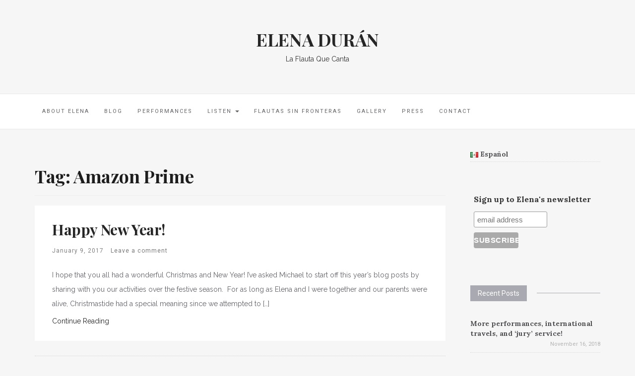

--- FILE ---
content_type: text/html; charset=UTF-8
request_url: http://elenaduran.com/en/tag/amazon-prime/
body_size: 9818
content:

<!DOCTYPE html>
<html lang="en-US">
	<head>
		<meta charset="UTF-8">
		<meta http-equiv="X-UA-Compatible" content="IE=edge">
		<meta name="viewport" content="width=device-width, initial-scale=1">
		<link rel="pingback" href="http://elenaduran.com/xmlrpc.php" />
		<title>Amazon Prime &#8211; ELENA DURÁN</title>
<script>(function(d, s, id){
				 var js, fjs = d.getElementsByTagName(s)[0];
				 if (d.getElementById(id)) {return;}
				 js = d.createElement(s); js.id = id;
				 js.src = "//connect.facebook.net/en_US/sdk.js#xfbml=1&version=v2.6";
				 fjs.parentNode.insertBefore(js, fjs);
			   }(document, 'script', 'facebook-jssdk'));</script><link rel='dns-prefetch' href='//w.sharethis.com' />
<link rel='dns-prefetch' href='//maxcdn.bootstrapcdn.com' />
<link rel='dns-prefetch' href='//fonts.googleapis.com' />
<link rel='dns-prefetch' href='//s.w.org' />
<link rel="alternate" type="application/rss+xml" title="ELENA DURÁN &raquo; Feed" href="http://elenaduran.com/en/feed/" />
<link rel="alternate" type="application/rss+xml" title="ELENA DURÁN &raquo; Comments Feed" href="http://elenaduran.com/en/comments/feed/" />
<link rel="alternate" type="application/rss+xml" title="ELENA DURÁN &raquo; Amazon Prime Tag Feed" href="http://elenaduran.com/en/tag/amazon-prime/feed/" />
		<script type="text/javascript">
			window._wpemojiSettings = {"baseUrl":"https:\/\/s.w.org\/images\/core\/emoji\/11.2.0\/72x72\/","ext":".png","svgUrl":"https:\/\/s.w.org\/images\/core\/emoji\/11.2.0\/svg\/","svgExt":".svg","source":{"concatemoji":"http:\/\/elenaduran.com\/wp-includes\/js\/wp-emoji-release.min.js?ver=5.1.19"}};
			!function(e,a,t){var n,r,o,i=a.createElement("canvas"),p=i.getContext&&i.getContext("2d");function s(e,t){var a=String.fromCharCode;p.clearRect(0,0,i.width,i.height),p.fillText(a.apply(this,e),0,0);e=i.toDataURL();return p.clearRect(0,0,i.width,i.height),p.fillText(a.apply(this,t),0,0),e===i.toDataURL()}function c(e){var t=a.createElement("script");t.src=e,t.defer=t.type="text/javascript",a.getElementsByTagName("head")[0].appendChild(t)}for(o=Array("flag","emoji"),t.supports={everything:!0,everythingExceptFlag:!0},r=0;r<o.length;r++)t.supports[o[r]]=function(e){if(!p||!p.fillText)return!1;switch(p.textBaseline="top",p.font="600 32px Arial",e){case"flag":return s([55356,56826,55356,56819],[55356,56826,8203,55356,56819])?!1:!s([55356,57332,56128,56423,56128,56418,56128,56421,56128,56430,56128,56423,56128,56447],[55356,57332,8203,56128,56423,8203,56128,56418,8203,56128,56421,8203,56128,56430,8203,56128,56423,8203,56128,56447]);case"emoji":return!s([55358,56760,9792,65039],[55358,56760,8203,9792,65039])}return!1}(o[r]),t.supports.everything=t.supports.everything&&t.supports[o[r]],"flag"!==o[r]&&(t.supports.everythingExceptFlag=t.supports.everythingExceptFlag&&t.supports[o[r]]);t.supports.everythingExceptFlag=t.supports.everythingExceptFlag&&!t.supports.flag,t.DOMReady=!1,t.readyCallback=function(){t.DOMReady=!0},t.supports.everything||(n=function(){t.readyCallback()},a.addEventListener?(a.addEventListener("DOMContentLoaded",n,!1),e.addEventListener("load",n,!1)):(e.attachEvent("onload",n),a.attachEvent("onreadystatechange",function(){"complete"===a.readyState&&t.readyCallback()})),(n=t.source||{}).concatemoji?c(n.concatemoji):n.wpemoji&&n.twemoji&&(c(n.twemoji),c(n.wpemoji)))}(window,document,window._wpemojiSettings);
		</script>
		<style type="text/css">
img.wp-smiley,
img.emoji {
	display: inline !important;
	border: none !important;
	box-shadow: none !important;
	height: 1em !important;
	width: 1em !important;
	margin: 0 .07em !important;
	vertical-align: -0.1em !important;
	background: none !important;
	padding: 0 !important;
}
</style>
	<link rel='stylesheet' id='gtranslate-style-css'  href='http://elenaduran.com/wp-content/plugins/gtranslate/gtranslate-style24.css?ver=5.1.19' type='text/css' media='all' />
<link rel='stylesheet' id='wp-block-library-css'  href='http://elenaduran.com/wp-includes/css/dist/block-library/style.min.css?ver=5.1.19' type='text/css' media='all' />
<link rel='stylesheet' id='contact-form-7-css'  href='http://elenaduran.com/wp-content/plugins/contact-form-7/includes/css/styles.css?ver=5.1.1' type='text/css' media='all' />
<link rel='stylesheet' id='simple-share-buttons-adder-font-awesome-css'  href='//maxcdn.bootstrapcdn.com/font-awesome/4.3.0/css/font-awesome.min.css?ver=5.1.19' type='text/css' media='all' />
<link rel='stylesheet' id='SFSIPLUSmainCss-css'  href='http://elenaduran.com/wp-content/plugins/ultimate-social-media-plus/css/sfsi-style.css?ver=5.1.19' type='text/css' media='all' />
<link rel='stylesheet' id='font-awesome-css'  href='//maxcdn.bootstrapcdn.com/font-awesome/4.4.0/css/font-awesome.min.css?ver=5.1.19' type='text/css' media='all' />
<link rel='stylesheet' id='ot-widget-style-css'  href='http://elenaduran.com/wp-content/plugins/orange-themes-custom-widgets/css/style-plugins.css?ver=5.1.19' type='text/css' media='all' />
<link rel='stylesheet' id='google-fonts-css'  href='//fonts.googleapis.com/css?family=Raleway%3A400%2C600%2C400italic%7CLora%3A700%7CRoboto%3A400%7CPlayfair+Display%3A700&#038;subset=latin%2Clatin-ext&#038;ver=5.1.19' type='text/css' media='all' />
<link rel='stylesheet' id='bootstrap-css'  href='http://elenaduran.com/wp-content/themes/barletta/css/bootstrap.min.css?ver=5.1.19' type='text/css' media='all' />
<link rel='stylesheet' id='barletta-style-css'  href='http://elenaduran.com/wp-content/themes/barletta/style.css?ver=5.1.19' type='text/css' media='all' />
<!--n2css--><script type='text/javascript' src='http://elenaduran.com/wp-includes/js/jquery/jquery.js?ver=1.12.4'></script>
<script type='text/javascript' src='http://elenaduran.com/wp-includes/js/jquery/jquery-migrate.min.js?ver=1.4.1'></script>
<script id='st_insights_js' type='text/javascript' src='http://w.sharethis.com/button/st_insights.js?publisher=4d48b7c5-0ae3-43d4-bfbe-3ff8c17a8ae6&#038;product=simpleshare'></script>
<script type='text/javascript' src='http://elenaduran.com/wp-content/themes/barletta/js/modernizr.min.js?ver=5.1.19'></script>
<script type='text/javascript' src='http://elenaduran.com/wp-content/themes/barletta/js/bootstrap.min.js?ver=5.1.19'></script>
<script type='text/javascript' src='http://elenaduran.com/wp-content/themes/barletta/js/jquery.bxslider.min.js?ver=5.1.19'></script>
<script type='text/javascript' src='http://elenaduran.com/wp-content/themes/barletta/js/barletta.scripts.js?ver=5.1.19'></script>
<link rel='https://api.w.org/' href='http://elenaduran.com/wp-json/' />
<link rel="EditURI" type="application/rsd+xml" title="RSD" href="http://elenaduran.com/xmlrpc.php?rsd" />
<link rel="wlwmanifest" type="application/wlwmanifest+xml" href="http://elenaduran.com/wp-includes/wlwmanifest.xml" /> 
<meta name="generator" content="WordPress 5.1.19" />
    	<script>
			jQuery(document).ready(function(e) {
                jQuery("body").addClass("sfsi_plus_3.09")
            });
			function sfsi_plus_processfurther(ref) {
				var feed_id = '[base64]';
				var feedtype = 8;
				var email = jQuery(ref).find('input[name="data[Widget][email]"]').val();
				var filter = /^([a-zA-Z0-9_\.\-])+\@(([a-zA-Z0-9\-])+\.)+([a-zA-Z0-9]{2,4})+$/;
				if ((email != "Enter your email") && (filter.test(email))) {
					if (feedtype == "8") {
						var url = "https://www.specificfeeds.com/widgets/subscribeWidget/"+feed_id+"/"+feedtype;
						window.open('', "popupwindow", "scrollbars=yes,width=1080,height=760");
						ref.target="popupwindow";
						ref.action=url;
						return true;
					}else{
						return false;
					}
				} else {
					alert("Please enter email address");
					jQuery(ref).find('input[name="data[Widget][email]"]').focus();
					return false;
				}
			}
		</script>
    	<style type="text/css" aria-selected="true">
			.sfsi_plus_subscribe_Popinner
			{
								width: 100% !important;
				height: auto !important;
												border: 1px solid #b5b5b5 !important;
								padding: 18px 0px !important;
				background-color: #ffffff !important;
			}
			.sfsi_plus_subscribe_Popinner form
			{
				margin: 0 20px !important;
			}
			.sfsi_plus_subscribe_Popinner h5
			{
				font-family: Helvetica,Arial,sans-serif !important;
								font-weight: bold !important;
								color: #000000 !important;
				font-size: 16px !important;
				text-align: center !important;
				margin: 0 0 10px !important;
    			padding: 0 !important;
			}
			.sfsi_plus_subscription_form_field {
				margin: 5px 0 !important;
				width: 100% !important;
				display: inline-flex;
				display: -webkit-inline-flex;
			}
			.sfsi_plus_subscription_form_field input {
				width: 100% !important;
				padding: 10px 0px !important;
			}
			.sfsi_plus_subscribe_Popinner input[type=email]
			{
				font-family: Helvetica,Arial,sans-serif !important;
								font-style: normal !important;
								color:  !important;
				font-size: 14px !important;
				text-align: center !important;
			}
			.sfsi_plus_subscribe_Popinner input[type=email]::-webkit-input-placeholder {
			   font-family: Helvetica,Arial,sans-serif !important;
								font-style: normal !important;
								color:  !important;
				font-size: 14px !important;
				text-align: center !important;
			}
			
			.sfsi_plus_subscribe_Popinner input[type=email]:-moz-placeholder { /* Firefox 18- */
			    font-family: Helvetica,Arial,sans-serif !important;
								font-style: normal !important;
								color:  !important;
				font-size: 14px !important;
				text-align: center !important;
			}
			
			.sfsi_plus_subscribe_Popinner input[type=email]::-moz-placeholder {  /* Firefox 19+ */
			    font-family: Helvetica,Arial,sans-serif !important;
								font-style: normal !important;
								color:  !important;
				font-size: 14px !important;
				text-align: center !important;
			}
			
			.sfsi_plus_subscribe_Popinner input[type=email]:-ms-input-placeholder {  
			  	font-family: Helvetica,Arial,sans-serif !important;
								font-style: normal !important;
								color:  !important;
				font-size: 14px !important;
				text-align: center !important;
			}
			.sfsi_plus_subscribe_Popinner input[type=submit]
			{
				font-family: Helvetica,Arial,sans-serif !important;
								font-weight: bold !important;
								color: #000000 !important;
				font-size: 16px !important;
				text-align: center !important;
				background-color: #dedede !important;
			}
		</style>
	<meta name="[base64]" content="NTcH9EDUBGDHdNA60qB3"/><style type="text/css" id="barletta-custom-theme-css">a:hover, a:focus, a:active, a.active { color: #caafd1; }.list-post-body h2 a:hover { color: #caafd1; }.widget_categories a:hover { color: #caafd1; }.widget a:hover { color: #caafd1; }.widget-post h2 a:hover { color: #caafd1; }.page-numbers li a:hover { background-color: #caafd1; border-color: #caafd1; }.blog-post .entry-tags a:hover { color: #caafd1; }.blog-post .entry-content a:hover, a:focus, a:active, a.active { color: #caafd1; }#back-top a:hover { background-color: #caafd1; }.navbar .navbar-nav > li > a:hover { background-color: #caafd1; }.dropdown-menu>li>a:focus, .dropdown-menu>li>a:hover { background-color: #caafd1; }.widget_tag_cloud a:hover { background-color: #caafd1; border-color: #caafd1; }.blog-post .entry-meta a:hover { color: #caafd1; border-color: #caafd1; }.dropdown-menu>.active>a, .dropdown-menu>.active>a:hover, .dropdown-menu>.active>a:focus { background-color: #caafd1; }button:hover, input[type="button"]:hover, input[type="reset"]:hover, input[type="submit"]:hover { background-color: #caafd1; border-color: #caafd1; }.post-navigation .nav-links .meta-nav span { color: #caafd1; }.comment-reply-link, .comment-reply-login { color: #caafd1; }.comments-title { color: #caafd1; }blockquote:before { color: #caafd1; }.blog-post .entry-content a { -webkit-box-shadow: inset 0px -3px 0px 0px #caafd1; -moz-box-shadow: inset 0px -3px 0px 0px #caafd1; box-shadow: inset 0px -3px 0px 0px #caafd1; }.navbar-nav > .active a { background-color: #caafd1; }.page-numbers .current { background-color: #caafd1; border-color: #caafd1; }</style>
<!-- BEGIN ExactMetrics v5.3.7 Universal Analytics - https://exactmetrics.com/ -->
<script>
(function(i,s,o,g,r,a,m){i['GoogleAnalyticsObject']=r;i[r]=i[r]||function(){
	(i[r].q=i[r].q||[]).push(arguments)},i[r].l=1*new Date();a=s.createElement(o),
	m=s.getElementsByTagName(o)[0];a.async=1;a.src=g;m.parentNode.insertBefore(a,m)
})(window,document,'script','https://www.google-analytics.com/analytics.js','ga');
  ga('create', 'UA-83788806-1', 'auto');
  ga('send', 'pageview');
</script>
<!-- END ExactMetrics Universal Analytics -->
	</head>
	<body class="archive tag tag-amazon-prime tag-583">

		<header class="header">
			<hgroup><h1><a href="http://elenaduran.com/en/home/" rel="home">ELENA DURÁN</a></h1><div class="description">La Flauta Que Canta</div></hgroup>		</header>

		<!-- Navigation -->
		<nav class="navbar" role="navigation">
			<div class="container">
		<!-- Brand and toggle get grouped for better mobile display --> 
		  <div class="navbar-header"> 
			<button type="button" class="navbar-toggle" data-toggle="collapse" data-target=".navbar-ex1-collapse"> 
				<span class="sr-only">Toggle navigation</span> 
				<span class="icon-bar"></span> 
				<span class="icon-bar"></span> 
				<span class="icon-bar"></span> 
			</button> 
		  </div> 

		<div class="collapse navbar-collapse navbar-ex1-collapse"><ul id="menu-main-menu" class="nav navbar-nav"><li id="menu-item-929" class="menu-item menu-item-type-post_type menu-item-object-page menu-item-929"><a title="About Elena" href="http://elenaduran.com/en/aboutelena/">About Elena</a></li>
<li id="menu-item-931" class="menu-item menu-item-type-post_type menu-item-object-page menu-item-931"><a title="Blog" href="http://elenaduran.com/en/blog/">Blog</a></li>
<li id="menu-item-1480" class="menu-item menu-item-type-post_type menu-item-object-page menu-item-1480"><a title="Performances" href="http://elenaduran.com/en/performances/upcoming-performances-2/">Performances</a></li>
<li id="menu-item-1012" class="menu-item menu-item-type-custom menu-item-object-custom menu-item-has-children menu-item-1012 dropdown"><a title="Listen" href="#" data-toggle="dropdown" class="dropdown-toggle">Listen <span class="caret"></span></a>
<ul role="menu" class=" dropdown-menu">
	<li id="menu-item-937" class="menu-item menu-item-type-post_type menu-item-object-page menu-item-937"><a title="Music" href="http://elenaduran.com/en/multimedia/music/">Music</a></li>
	<li id="menu-item-936" class="menu-item menu-item-type-post_type menu-item-object-page menu-item-936"><a title="Video" href="http://elenaduran.com/en/multimedia/video/">Video</a></li>
</ul>
</li>
<li id="menu-item-1151" class="menu-item menu-item-type-post_type menu-item-object-page menu-item-1151"><a title="Flautas Sin Fronteras" href="http://elenaduran.com/en/flautas-sin-fronteras-2/">Flautas Sin Fronteras</a></li>
<li id="menu-item-1059" class="menu-item menu-item-type-post_type menu-item-object-page menu-item-1059"><a title="Gallery" href="http://elenaduran.com/en/gallery/">Gallery</a></li>
<li id="menu-item-938" class="menu-item menu-item-type-post_type menu-item-object-page menu-item-938"><a title="Press" href="http://elenaduran.com/en/press/">Press</a></li>
<li id="menu-item-943" class="menu-item menu-item-type-post_type menu-item-object-page menu-item-943"><a title="Contact" href="http://elenaduran.com/en/contact-form/">Contact</a></li>
</ul></div>
		</div>
		</nav>
		<!-- End: Navigation -->

		
	
		<div id="content" class="container">
		<section>
			<div class="row">
				<div class="col-md-9 mz-sidebar-right">

	<section id="primary" class="content-area">
		<main id="main" class="site-main" role="main">

		
			<header class="page-header">
				<h1 class="page-title">Tag: Amazon Prime</h1>			</header><!-- .page-header -->

						
									<article  id="post-1212" class="list-post post-1212 post type-post status-publish format-standard hentry category-just-for-fun tag-amazon-prime tag-anthony-trollope tag-christmas tag-downtown-abbey tag-dr-thorne tag-julian-fellowes tag-mozart-in-the-jungle tag-new-year tag-pedro-mi-amor">

							
						<div class="list-post-image">
													</div>

						<div class="list-post-body">
							<h2 class="entry-title"><a href="http://elenaduran.com/en/2017/01/happy-new-year/" rel="bookmark">Happy New Year!</a></h2>
							<div class="post-meta">
								<span>January 9, 2017</span>
																	<span><a href="http://elenaduran.com/en/2017/01/happy-new-year/#respond">Leave a comment</a></span>
															</div>

							<!-- <div class="post-date"><span>Posted by <a href="http://elenaduran.com/en/author/cassandra/" title="Posts by Elena" rel="author">Elena</a> on </span></div>-->

							<p>I hope that you all had a wonderful Christmas and New Year! I&#8217;ve asked Michael to start off this year&#8217;s blog posts by sharing with you our activities over the festive season.  For as long as Elena and I were together and our parents were alive, Christmastide had a special meaning since we attempted to [&hellip;]</p>

															<div class="read-more"><a href="http://elenaduran.com/en/2017/01/happy-new-year/">Continue Reading</a></div>
													</div>
					</article>

			
			
		
		</main><!-- #main -->
	</section><!-- #primary -->

				</div>

				
			            

				<div class="col-md-3">
					<div id="sidebar" class="sidebar">

						<div id="polylang-7" class="widget widget_polylang"><ul>
	<li class="lang-item lang-item-2 lang-item-es no-translation"><a lang="es-MX" hreflang="es-MX" href="http://elenaduran.com/es/inicio/"><img src="[data-uri]" title="Español" alt="Español" /><span style="margin-left:0.3em;">Español</span></a></li>
</ul>
</div><div id="text-5" class="widget widget_text">			<div class="textwidget"><!-- Begin MailChimp Signup Form -->
<link href="//cdn-images.mailchimp.com/embedcode/slim-10_7.css" rel="stylesheet" type="text/css">
<style type="text/css">
	#mc_embed_signup{background:##F5F5F5; clear:left; font:14px Helvetica,Arial,sans-serif; }
#mc_signup_submit.button {background-color:#DDA0DD}
	/* Add your own MailChimp form style overrides in your site stylesheet or in this style block.
	   We recommend moving this block and the preceding CSS link to the HEAD of your HTML file. */
</style>
<div id="mc_embed_signup">
<form action="//elenaduran.us12.list-manage.com/subscribe/post?u=41bfae7366b68be9bfe2da26d&amp;id=049f726d37" method="post" id="mc-embedded-subscribe-form" name="mc-embedded-subscribe-form" class="validate" target="_blank" novalidate>
    <div id="mc_embed_signup_scroll">
	<label for="mce-EMAIL">Sign up to Elena's newsletter</label>
	<input type="email" value="" name="EMAIL" class="email" id="mce-EMAIL" placeholder="email address" required>
    <!-- real people should not fill this in and expect good things - do not remove this or risk form bot signups-->
    <div style="position: absolute; left: -5000px;" aria-hidden="true"><input type="text" name="b_41bfae7366b68be9bfe2da26d_049f726d37" tabindex="-1" value=""></div>
    <div class="clear"><input type="submit" value="Subscribe" name="subscribe" id="mc-embedded-subscribe" class="button"></div>
    </div>
</form>
</div>

<!--End mc_embed_signup--></div>
		</div>		<div id="recent-posts-4" class="widget widget_recent_entries">		<div class="widget-title"><span>Recent Posts</span></div>		<ul>
											<li>
					<a href="http://elenaduran.com/en/2018/11/more-performances-international-travels-and-jury-service/">More performances, international travels, and &#8216;jury&#8217; service!</a>
											<span class="post-date">November 16, 2018</span>
									</li>
											<li>
					<a href="http://elenaduran.com/en/2018/08/a-new-flute-a-new-president-and-new-projects/">A new flute, a new president, and new projects!</a>
											<span class="post-date">August 11, 2018</span>
									</li>
											<li>
					<a href="http://elenaduran.com/en/2018/05/usa-tour-blog-week-three/">USA Tour Blog &#8211; Week Three</a>
											<span class="post-date">May 17, 2018</span>
									</li>
					</ul>
		</div><div id="weblizar_facebook_likebox-4" class="widget widget_weblizar_facebook_likebox"><div class="widget-title"><span>Facebook</span></div>		<style>
		@media (max-width:767px) {
			.fb_iframe_widget {
				width: 100%;
			}
			.fb_iframe_widget span {
				width: 100% !important;
			}
			.fb_iframe_widget iframe {
				width: 100% !important;
			}
			._8r {
				margin-right: 5px;
				margin-top: -4px !important;
			}
		}
		</style>
        <div style="display:block;width:100%;float:left;overflow:hidden;margin-bottom:20px">
			<div id="fb-root"></div>
			<script>(function(d, s, id) {
			  var js, fjs = d.getElementsByTagName(s)[0];
			  if (d.getElementById(id)) return;
			  js = d.createElement(s); js.id = id;
			  js.src = "//connect.facebook.net/en_GB/sdk.js#xfbml=1&version=v2.4";
			  fjs.parentNode.insertBefore(js, fjs);
			}(document, 'script', 'facebook-jssdk'));</script>
			<div class="fb-like-box" style="background-color: auto;" data-small-header="true" data-height="400" data-href="https://www.facebook.com/LaFlautaQueCanta/?fref=ts" data-show-border="true" data-show-faces="true" data-stream="true" data-width="250" data-force-wall="false"></div>
			<div style="display:none;">Facebook By Weblizar Powered By Weblizar</div>
		</div>
        </div>
					</div>
				</div>

			
				</div><!-- /.columns -->

			</div><!-- /.row -->
		</section><!-- /.container -->
		</div><!-- /.container -->

		<!-- back to top button -->
		<p id="back-top" style="display: block;">
			<a href="#top"><i class="fa fa-angle-up"></i></a>
		</p>

		<footer class="mz-footer">

			<!-- footer widgets -->
			<div class="container footer-inner">
				<div class="row row-gutter">
					
					</div>
			</div>

			<div class="footer-fullwidth">
					
	
	<div class="fullwidth-widgets">

		<!-- left widget -->
		
				<div id="sfsi-plus-widget-2" class="widget sfsi_plus">				<div class="sfsi_plus_widget" data-position="widget">   
					<div id='sfsi_plus_wDiv'></div>
						<div class="sfsiplus_norm_row sfsi_plus_wDiv"  style="width:225px;text-align:right;position:absolute;"><div style='width:40px; height:40px;margin-left:5px;margin-bottom:5px;' class='sfsi_plus_wicons shuffeldiv '><div class='sfsiplus_inerCnt'><a class=' sficn' effect='' target='_blank'  href='https://www.facebook.com/LaFlautaQueCanta/?fref=ts'  style='opacity:1' ><img alt='Facebook' title='Facebook' src='http://elenaduran.com/wp-content/plugins/ultimate-social-media-plus/images/icons_theme/thin/thin_fb.png' width='40' height='40' style='' class='sfcm sfsi_wicon' effect=''   /></a></div></div><div style='width:40px; height:40px;margin-left:5px;margin-bottom:5px;' class='sfsi_plus_wicons shuffeldiv '><div class='sfsiplus_inerCnt'><a class=' sficn' effect=''   href='javascript:void(0);'  style='opacity:1' ><img alt='Twitter' title='Twitter' src='http://elenaduran.com/wp-content/plugins/ultimate-social-media-plus/images/icons_theme/thin/thin_twitter.png' width='40' height='40' style='' class='sfcm sfsi_wicon' effect=''   /></a><div class="sfsi_plus_tool_tip_2 sfsi_plus_twt_tool_bdr sfsi_plus_Tlleft" style="width:59px ;opacity:0;z-index:-1;" id="sfsiplusid_twitter"><span class="bot_arow bot_twt_arow"></span><div class="sfsi_plus_inside"><div  class='icon1'><a href="https://twitter.com/elena_duran" class="twitter-follow-button"  data-show-count="false" data-lang="en_US" data-show-screen-name="false">Follow </a></div></div></div></div></div><div style='width:40px; height:40px;margin-left:5px;margin-bottom:5px;' class='sfsi_plus_wicons shuffeldiv '><div class='sfsiplus_inerCnt'><a class=' sficn' effect='' target='_blank'  href='https://www.youtube.com/channel/UCfU7yjbWfu0aKUg8nyYGo-Q'  style='opacity:1' ><img alt='YouTube' title='YouTube' src='http://elenaduran.com/wp-content/plugins/ultimate-social-media-plus/images/icons_theme/thin/thin_youtube.png' width='40' height='40' style='' class='sfcm sfsi_wicon' effect=''   /></a></div></div><div style='width:40px; height:40px;margin-left:5px;margin-bottom:5px;' class='sfsi_plus_wicons shuffeldiv '><div class='sfsiplus_inerCnt'><a class=' sficn' effect='' target='_blank'  href='https://www.instagram.com/laflautaquecanta/?hl=en'  style='opacity:1' ><img alt='Instagram' title='Instagram' src='http://elenaduran.com/wp-content/plugins/ultimate-social-media-plus/images/icons_theme/thin/thin_instagram.png' width='40' height='40' style='' class='sfcm sfsi_wicon' effect=''   /></a></div></div><div style='width:40px; height:40px;margin-left:5px;margin-bottom:5px;' class='sfsi_plus_wicons shuffeldiv '><div class='sfsiplus_inerCnt'><a class=' sficn' effect='' target='_blank'  href='https://plus.google.com/111380625762634722044'  style='opacity:1' ><img alt='Google+' title='Google+' src='http://elenaduran.com/wp-content/plugins/ultimate-social-media-plus/images/icons_theme/thin/thin_google.png' width='40' height='40' style='' class='sfcm sfsi_wicon' effect=''   /></a></div></div></div ><div id="sfsi_holder" class="sfsi_plus_holders" style="position: relative; float: left;width:100%;z-index:-1;"></div ><script>jQuery(".sfsi_plus_widget").each(function( index ) {
					if(jQuery(this).attr("data-position") == "widget")
					{
						var wdgt_hght = jQuery(this).children(".sfsiplus_norm_row.sfsi_plus_wDiv").height();
						var title_hght = jQuery(this).parent(".widget.sfsi_plus").children(".widget-title").height();
						var totl_hght = parseInt( title_hght ) + parseInt( wdgt_hght );
						jQuery(this).parent(".widget.sfsi_plus").css("min-height", totl_hght+"px");
					}
				});</script>                    <div style="clear: both;"></div>
				</div>
				</div>
		
	</div>			</div>

			<div class="footer-bottom">
					<div class="site-info">
		&copy; 2026 ELENA DURÁN. All rights reserved.		</div><!-- .site-info -->

	Theme by <a href="https://moozthemes.com/" target="_blank">MOOZ Themes</a> Powered by <a href="http://wordpress.org/" target="_blank">WordPress</a>			</div>
		</footer>

				<!--facebook like and share js -->                   
		<div id="fb-root"></div>
		<script>(function(d, s, id) {
		  var js, fjs = d.getElementsByTagName(s)[0];
		  if (d.getElementById(id)) return;
		  js = d.createElement(s); js.id = id;
		  js.src = "//connect.facebook.net/en_US/sdk.js#xfbml=1&version=v2.5";
		  fjs.parentNode.insertBefore(js, fjs);
		}(document, 'script', 'facebook-jssdk'));</script>
			<!--google share and  like and e js -->
		<script type="text/javascript">
			window.___gcfg = {
			  lang: 'en_US'
			};

			(function() {
				var po = document.createElement('script'); po.type = 'text/javascript'; po.async = true;
				po.src = 'https://apis.google.com/js/plusone.js';
				var s = document.getElementsByTagName('script')[0]; s.parentNode.insertBefore(po, s);
			})();
		</script>
	
        <!-- google share -->
        <script type="text/javascript">
            (function() {
                var po = document.createElement('script'); po.type = 'text/javascript'; po.async = true;
                po.src = 'https://apis.google.com/js/platform.js';
                var s = document.getElementsByTagName('script')[0]; s.parentNode.insertBefore(po, s);
            })();
        </script>
        		<!-- twitter JS End -->
		<script>!function(d,s,id){var js,fjs=d.getElementsByTagName(s)[0];if(!d.getElementById(id)){js=d.createElement(s);js.id=id;js.src="https://platform.twitter.com/widgets.js";fjs.parentNode.insertBefore(js,fjs);}}(document,"script","twitter-wjs");</script>	
	<div class="sfsi_plus_outr_div" > <div class="sfsi_plus_FrntInner" style="background-color:#ffffff;border:1px solid#ffffff; font-style:;color:#000000"><div class="sfsiclpupwpr" onclick="sfsiplushidemepopup();"><img src="http://elenaduran.com/wp-content/plugins/ultimate-social-media-plus/images/close.png" /></div><h2 style="font-family:Verdana;font-style:;color:#000000;font-size:20px">Enjoyed this blog post? Share it!</h2><ul style="margin-bottom:0px"><li><div style='width:51px; height:51px;margin-left:5px;margin-bottom:5px;' class='sfsi_plus_wicons shuffeldiv '><div class='sfsiplus_inerCnt'><a class=' sficn' effect='' target='_blank'  href='https://www.facebook.com/LaFlautaQueCanta/?fref=ts'  style='opacity:1' ><img alt='Facebook' title='Facebook' src='http://elenaduran.com/wp-content/plugins/ultimate-social-media-plus/images/icons_theme/thin/thin_fb.png' width='51' height='51' style='' class='sfcm sfsi_wicon' effect=''   /></a></div></div></li><li><div style='width:51px; height:51px;margin-left:5px;margin-bottom:5px;' class='sfsi_plus_wicons shuffeldiv '><div class='sfsiplus_inerCnt'><a class=' sficn' effect=''   href='javascript:void(0);'  style='opacity:1' ><img alt='Twitter' title='Twitter' src='http://elenaduran.com/wp-content/plugins/ultimate-social-media-plus/images/icons_theme/thin/thin_twitter.png' width='51' height='51' style='' class='sfcm sfsi_wicon' effect=''   /></a><div class="sfsi_plus_tool_tip_2 sfsi_plus_twt_tool_bdr sfsi_plus_Tlleft" style="width:59px ;opacity:0;z-index:-1;" id="sfsiplusid_twitter"><span class="bot_arow bot_twt_arow"></span><div class="sfsi_plus_inside"><div  class='icon1'><a href="https://twitter.com/elena_duran" class="twitter-follow-button"  data-show-count="false" data-lang="en_US" data-show-screen-name="false">Follow </a></div></div></div></div></div></li><li><div style='width:51px; height:51px;margin-left:5px;margin-bottom:5px;' class='sfsi_plus_wicons shuffeldiv '><div class='sfsiplus_inerCnt'><a class=' sficn' effect='' target='_blank'  href='https://www.youtube.com/channel/UCfU7yjbWfu0aKUg8nyYGo-Q'  style='opacity:1' ><img alt='YouTube' title='YouTube' src='http://elenaduran.com/wp-content/plugins/ultimate-social-media-plus/images/icons_theme/thin/thin_youtube.png' width='51' height='51' style='' class='sfcm sfsi_wicon' effect=''   /></a></div></div></li><li><div style='width:51px; height:51px;margin-left:5px;margin-bottom:5px;' class='sfsi_plus_wicons shuffeldiv '><div class='sfsiplus_inerCnt'><a class=' sficn' effect='' target='_blank'  href='https://www.instagram.com/laflautaquecanta/?hl=en'  style='opacity:1' ><img alt='Instagram' title='Instagram' src='http://elenaduran.com/wp-content/plugins/ultimate-social-media-plus/images/icons_theme/thin/thin_instagram.png' width='51' height='51' style='' class='sfcm sfsi_wicon' effect=''   /></a></div></div></li><li><div style='width:51px; height:51px;margin-left:5px;margin-bottom:5px;' class='sfsi_plus_wicons shuffeldiv '><div class='sfsiplus_inerCnt'><a class=' sficn' effect='' target='_blank'  href='https://plus.google.com/111380625762634722044'  style='opacity:1' ><img alt='Google+' title='Google+' src='http://elenaduran.com/wp-content/plugins/ultimate-social-media-plus/images/icons_theme/thin/thin_google.png' width='51' height='51' style='' class='sfcm sfsi_wicon' effect=''   /></a></div></div></li></ul></div ></div >     	<script>
	    jQuery( document ).scroll(function( $ )
		{
	    	var y = jQuery(this).scrollTop();
	      	if (/Android|webOS|iPhone|iPad|iPod|BlackBerry|IEMobile|Opera Mini/i.test(navigator.userAgent))
			{	 
	       		if(jQuery(window).scrollTop() + jQuery(window).height() >= jQuery(document).height()-100)
				{
				  jQuery('.sfsi_plus_outr_div').css({'z-index':'9996',opacity:1,top:jQuery(window).scrollTop()+"px",position:"absolute"});
				  jQuery('.sfsi_plus_outr_div').fadeIn(200);
				  jQuery('.sfsi_plus_FrntInner').fadeIn(200);
	       		}
	       		else
				{
				   jQuery('.sfsi_plus_outr_div').fadeOut();
				   jQuery('.sfsi_plus_FrntInner').fadeOut();
 			    }
	    	}
	  		else
			{
	       		if(jQuery(window).scrollTop() + jQuery(window).height() >= jQuery(document).height()-3)
				{
			        jQuery('.sfsi_plus_outr_div').css({'z-index':'9996',opacity:1,top:jQuery(window).scrollTop()+200+"px",position:"absolute"});
	        		jQuery('.sfsi_plus_outr_div').fadeIn(200);
					jQuery('.sfsi_plus_FrntInner').fadeIn(200);
	    		}
	  			else
				{
				    jQuery('.sfsi_plus_outr_div').fadeOut();
	      			jQuery('.sfsi_plus_FrntInner').fadeOut();
	       		}
	 		} 
		});
     </script>
     <script type='text/javascript'>
/* <![CDATA[ */
var wpcf7 = {"apiSettings":{"root":"http:\/\/elenaduran.com\/wp-json\/contact-form-7\/v1","namespace":"contact-form-7\/v1"}};
/* ]]> */
</script>
<script type='text/javascript' src='http://elenaduran.com/wp-content/plugins/contact-form-7/includes/js/scripts.js?ver=5.1.1'></script>
<script type='text/javascript' src='http://elenaduran.com/wp-content/plugins/simple-share-buttons-adder/js/ssba.js?ver=5.1.19'></script>
<script type='text/javascript'>
Main.boot( [] );
</script>
<script type='text/javascript' src='http://elenaduran.com/wp-includes/js/jquery/ui/core.min.js?ver=1.11.4'></script>
<script type='text/javascript' src='http://elenaduran.com/wp-content/plugins/ultimate-social-media-plus/js/shuffle/modernizr.custom.min.js?ver=5.1.19'></script>
<script type='text/javascript' src='http://elenaduran.com/wp-content/plugins/ultimate-social-media-plus/js/shuffle/jquery.shuffle.min.js?ver=5.1.19'></script>
<script type='text/javascript' src='http://elenaduran.com/wp-content/plugins/ultimate-social-media-plus/js/shuffle/random-shuffle-min.js?ver=5.1.19'></script>
<script type='text/javascript'>
/* <![CDATA[ */
var sfsi_plus_ajax_object = {"ajax_url":"http:\/\/elenaduran.com\/wp-admin\/admin-ajax.php","plugin_url":"http:\/\/elenaduran.com\/wp-content\/plugins\/ultimate-social-media-plus\/","rest_url":"http:\/\/elenaduran.com\/wp-json\/"};
var sfsi_plus_links = {"admin_url":"http:\/\/elenaduran.com\/wp-admin\/","plugin_dir_url":"http:\/\/elenaduran.com\/wp-content\/plugins\/ultimate-social-media-plus\/","rest_url":"http:\/\/elenaduran.com\/wp-json\/","pretty_perma":"yes"};
/* ]]> */
</script>
<script type='text/javascript' src='http://elenaduran.com/wp-content/plugins/ultimate-social-media-plus/js/custom.js?ver=5.1.19'></script>
<script type='text/javascript' src='http://elenaduran.com/wp-includes/js/wp-embed.min.js?ver=5.1.19'></script>
		
	</body>
</html>

--- FILE ---
content_type: text/plain
request_url: https://www.google-analytics.com/j/collect?v=1&_v=j102&a=161934912&t=pageview&_s=1&dl=http%3A%2F%2Felenaduran.com%2Fen%2Ftag%2Famazon-prime%2F&ul=en-us%40posix&dt=Amazon%20Prime%20%E2%80%93%20ELENA%20DUR%C3%81N&sr=1280x720&vp=1280x720&_u=IEBAAEABAAAAACAAI~&jid=1636295985&gjid=351113721&cid=1461875736.1768426323&tid=UA-83788806-1&_gid=2124680600.1768426323&_r=1&_slc=1&z=234566893
body_size: -450
content:
2,cG-86FJM6FXXW